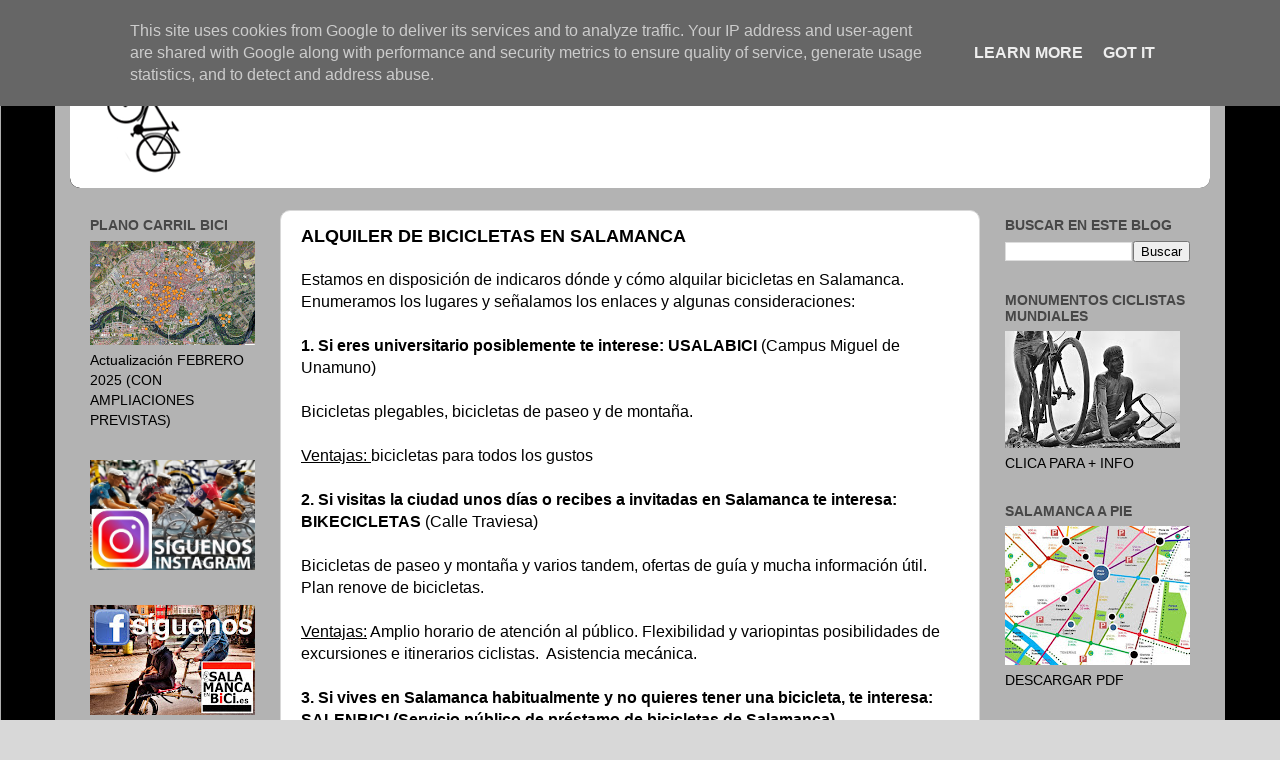

--- FILE ---
content_type: text/html; charset=UTF-8
request_url: https://www.salamancaenbici.es/2013/11/alquiler-de-bicicletas-en-salamanca.html
body_size: 17054
content:
<!DOCTYPE html>
<html class='v2' dir='ltr' lang='es'>
<head>
<link href='https://www.blogger.com/static/v1/widgets/335934321-css_bundle_v2.css' rel='stylesheet' type='text/css'/>
<meta content='width=1100' name='viewport'/>
<meta content='text/html; charset=UTF-8' http-equiv='Content-Type'/>
<meta content='blogger' name='generator'/>
<link href='https://www.salamancaenbici.es/favicon.ico' rel='icon' type='image/x-icon'/>
<link href='http://www.salamancaenbici.es/2013/11/alquiler-de-bicicletas-en-salamanca.html' rel='canonical'/>
<link rel="alternate" type="application/atom+xml" title="SALAMANCA EN BICI - Atom" href="https://www.salamancaenbici.es/feeds/posts/default" />
<link rel="alternate" type="application/rss+xml" title="SALAMANCA EN BICI - RSS" href="https://www.salamancaenbici.es/feeds/posts/default?alt=rss" />
<link rel="service.post" type="application/atom+xml" title="SALAMANCA EN BICI - Atom" href="https://www.blogger.com/feeds/1357429611393290046/posts/default" />

<link rel="alternate" type="application/atom+xml" title="SALAMANCA EN BICI - Atom" href="https://www.salamancaenbici.es/feeds/3982240599534021884/comments/default" />
<!--Can't find substitution for tag [blog.ieCssRetrofitLinks]-->
<meta content='http://www.salamancaenbici.es/2013/11/alquiler-de-bicicletas-en-salamanca.html' property='og:url'/>
<meta content='ALQUILER DE BICICLETAS EN SALAMANCA' property='og:title'/>
<meta content='Estamos en disposición de indicaros dónde y cómo alquilar bicicletas en Salamanca. Enumeramos los lugares y señalamos los enlaces y algunas ...' property='og:description'/>
<title>SALAMANCA EN BICI: ALQUILER DE BICICLETAS EN SALAMANCA</title>
<style id='page-skin-1' type='text/css'><!--
/*-----------------------------------------------
Blogger Template Style
Name:     Picture Window
Designer: Blogger
URL:      www.blogger.com
----------------------------------------------- */
/* Content
----------------------------------------------- */
body {
font: normal normal 16px Arial, Tahoma, Helvetica, FreeSans, sans-serif;
color: #000000;
background: #d8d8d8 url(//4.bp.blogspot.com/-t3DHQxezjvA/XraDzc62-HI/AAAAAAAAGTM/KI0ibekHApAqR8sHuKIglThwoOzt-EmkwCK4BGAYYCw/s0/fondo%2Bnegro.jpg) repeat scroll top left;
}
html body .region-inner {
min-width: 0;
max-width: 100%;
width: auto;
}
.content-outer {
font-size: 90%;
}
a:link {
text-decoration:none;
color: #000000;
}
a:visited {
text-decoration:none;
color: #000000;
}
a:hover {
text-decoration:underline;
color: #9f220d;
}
.content-outer {
background: transparent url(//www.blogblog.com/1kt/transparent/white80.png) repeat scroll top left;
-moz-border-radius: 15px;
-webkit-border-radius: 15px;
-goog-ms-border-radius: 15px;
border-radius: 15px;
-moz-box-shadow: 0 0 3px rgba(0, 0, 0, .15);
-webkit-box-shadow: 0 0 3px rgba(0, 0, 0, .15);
-goog-ms-box-shadow: 0 0 3px rgba(0, 0, 0, .15);
box-shadow: 0 0 3px rgba(0, 0, 0, .15);
margin: 30px auto;
}
.content-inner {
padding: 15px;
}
/* Header
----------------------------------------------- */
.header-outer {
background: #000000 url(//www.blogblog.com/1kt/transparent/header_gradient_shade.png) repeat-x scroll top left;
_background-image: none;
color: #ffffff;
-moz-border-radius: 10px;
-webkit-border-radius: 10px;
-goog-ms-border-radius: 10px;
border-radius: 10px;
}
.Header img, .Header #header-inner {
-moz-border-radius: 10px;
-webkit-border-radius: 10px;
-goog-ms-border-radius: 10px;
border-radius: 10px;
}
.header-inner .Header .titlewrapper,
.header-inner .Header .descriptionwrapper {
padding-left: 30px;
padding-right: 30px;
}
.Header h1 {
font: normal normal 36px Arial, Tahoma, Helvetica, FreeSans, sans-serif;
text-shadow: 1px 1px 3px rgba(0, 0, 0, 0.3);
}
.Header h1 a {
color: #ffffff;
}
.Header .description {
font-size: 130%;
}
/* Tabs
----------------------------------------------- */
.tabs-inner {
margin: .5em 0 0;
padding: 0;
}
.tabs-inner .section {
margin: 0;
}
.tabs-inner .widget ul {
padding: 0;
background: #f1f1f1 url(//www.blogblog.com/1kt/transparent/tabs_gradient_shade.png) repeat scroll bottom;
-moz-border-radius: 10px;
-webkit-border-radius: 10px;
-goog-ms-border-radius: 10px;
border-radius: 10px;
}
.tabs-inner .widget li {
border: none;
}
.tabs-inner .widget li a {
display: inline-block;
padding: .5em 1em;
margin-right: 0;
color: #000000;
font: normal normal 15px Arial, Tahoma, Helvetica, FreeSans, sans-serif;
-moz-border-radius: 0 0 0 0;
-webkit-border-top-left-radius: 0;
-webkit-border-top-right-radius: 0;
-goog-ms-border-radius: 0 0 0 0;
border-radius: 0 0 0 0;
background: transparent none no-repeat scroll top left;
border-right: 1px solid #c6c6c6;
}
.tabs-inner .widget li:first-child a {
padding-left: 1.25em;
-moz-border-radius-topleft: 10px;
-moz-border-radius-bottomleft: 10px;
-webkit-border-top-left-radius: 10px;
-webkit-border-bottom-left-radius: 10px;
-goog-ms-border-top-left-radius: 10px;
-goog-ms-border-bottom-left-radius: 10px;
border-top-left-radius: 10px;
border-bottom-left-radius: 10px;
}
.tabs-inner .widget li.selected a,
.tabs-inner .widget li a:hover {
position: relative;
z-index: 1;
background: #ffffff url(//www.blogblog.com/1kt/transparent/tabs_gradient_shade.png) repeat scroll bottom;
color: #000000;
-moz-box-shadow: 0 0 0 rgba(0, 0, 0, .15);
-webkit-box-shadow: 0 0 0 rgba(0, 0, 0, .15);
-goog-ms-box-shadow: 0 0 0 rgba(0, 0, 0, .15);
box-shadow: 0 0 0 rgba(0, 0, 0, .15);
}
/* Headings
----------------------------------------------- */
h2 {
font: normal bold 100% Arial, Tahoma, Helvetica, FreeSans, sans-serif;
text-transform: uppercase;
color: #474747;
margin: .5em 0;
}
/* Main
----------------------------------------------- */
.main-outer {
background: transparent none repeat scroll top center;
-moz-border-radius: 0 0 0 0;
-webkit-border-top-left-radius: 0;
-webkit-border-top-right-radius: 0;
-webkit-border-bottom-left-radius: 0;
-webkit-border-bottom-right-radius: 0;
-goog-ms-border-radius: 0 0 0 0;
border-radius: 0 0 0 0;
-moz-box-shadow: 0 0 0 rgba(0, 0, 0, .15);
-webkit-box-shadow: 0 0 0 rgba(0, 0, 0, .15);
-goog-ms-box-shadow: 0 0 0 rgba(0, 0, 0, .15);
box-shadow: 0 0 0 rgba(0, 0, 0, .15);
}
.main-inner {
padding: 15px 5px 20px;
}
.main-inner .column-center-inner {
padding: 0 0;
}
.main-inner .column-left-inner {
padding-left: 0;
}
.main-inner .column-right-inner {
padding-right: 0;
}
/* Posts
----------------------------------------------- */
h3.post-title {
margin: 0;
font: normal bold 18px Arial, Tahoma, Helvetica, FreeSans, sans-serif;
}
.comments h4 {
margin: 1em 0 0;
font: normal bold 18px Arial, Tahoma, Helvetica, FreeSans, sans-serif;
}
.date-header span {
color: #000000;
}
.post-outer {
background-color: #ffffff;
border: solid 1px #d8d8d8;
-moz-border-radius: 10px;
-webkit-border-radius: 10px;
border-radius: 10px;
-goog-ms-border-radius: 10px;
padding: 15px 20px;
margin: 0 -20px 20px;
}
.post-body {
line-height: 1.4;
font-size: 110%;
position: relative;
}
.post-header {
margin: 0 0 1.5em;
color: #8e8e8e;
line-height: 1.6;
}
.post-footer {
margin: .5em 0 0;
color: #8e8e8e;
line-height: 1.6;
}
#blog-pager {
font-size: 140%
}
#comments .comment-author {
padding-top: 1.5em;
border-top: dashed 1px #ccc;
border-top: dashed 1px rgba(128, 128, 128, .5);
background-position: 0 1.5em;
}
#comments .comment-author:first-child {
padding-top: 0;
border-top: none;
}
.avatar-image-container {
margin: .2em 0 0;
}
/* Comments
----------------------------------------------- */
.comments .comments-content .icon.blog-author {
background-repeat: no-repeat;
background-image: url([data-uri]);
}
.comments .comments-content .loadmore a {
border-top: 1px solid #9f220d;
border-bottom: 1px solid #9f220d;
}
.comments .continue {
border-top: 2px solid #9f220d;
}
/* Widgets
----------------------------------------------- */
.widget ul, .widget #ArchiveList ul.flat {
padding: 0;
list-style: none;
}
.widget ul li, .widget #ArchiveList ul.flat li {
border-top: dashed 1px #ccc;
border-top: dashed 1px rgba(128, 128, 128, .5);
}
.widget ul li:first-child, .widget #ArchiveList ul.flat li:first-child {
border-top: none;
}
.widget .post-body ul {
list-style: disc;
}
.widget .post-body ul li {
border: none;
}
/* Footer
----------------------------------------------- */
.footer-outer {
color:#e9e9e9;
background: transparent url(//www.blogblog.com/1kt/transparent/black50.png) repeat scroll top left;
-moz-border-radius: 10px 10px 10px 10px;
-webkit-border-top-left-radius: 10px;
-webkit-border-top-right-radius: 10px;
-webkit-border-bottom-left-radius: 10px;
-webkit-border-bottom-right-radius: 10px;
-goog-ms-border-radius: 10px 10px 10px 10px;
border-radius: 10px 10px 10px 10px;
-moz-box-shadow: 0 0 0 rgba(0, 0, 0, .15);
-webkit-box-shadow: 0 0 0 rgba(0, 0, 0, .15);
-goog-ms-box-shadow: 0 0 0 rgba(0, 0, 0, .15);
box-shadow: 0 0 0 rgba(0, 0, 0, .15);
}
.footer-inner {
padding: 10px 5px 20px;
}
.footer-outer a {
color: #fff9d4;
}
.footer-outer a:visited {
color: #c6bf8e;
}
.footer-outer a:hover {
color: #ffffff;
}
.footer-outer .widget h2 {
color: #b4b4b4;
}
/* Mobile
----------------------------------------------- */
html body.mobile {
height: auto;
}
html body.mobile {
min-height: 480px;
background-size: 100% auto;
}
.mobile .body-fauxcolumn-outer {
background: transparent none repeat scroll top left;
}
html .mobile .mobile-date-outer, html .mobile .blog-pager {
border-bottom: none;
background: transparent none repeat scroll top center;
margin-bottom: 10px;
}
.mobile .date-outer {
background: transparent none repeat scroll top center;
}
.mobile .header-outer, .mobile .main-outer,
.mobile .post-outer, .mobile .footer-outer {
-moz-border-radius: 0;
-webkit-border-radius: 0;
-goog-ms-border-radius: 0;
border-radius: 0;
}
.mobile .content-outer,
.mobile .main-outer,
.mobile .post-outer {
background: inherit;
border: none;
}
.mobile .content-outer {
font-size: 100%;
}
.mobile-link-button {
background-color: #000000;
}
.mobile-link-button a:link, .mobile-link-button a:visited {
color: #ffffff;
}
.mobile-index-contents {
color: #000000;
}
.mobile .tabs-inner .PageList .widget-content {
background: #ffffff url(//www.blogblog.com/1kt/transparent/tabs_gradient_shade.png) repeat scroll bottom;
color: #000000;
}
.mobile .tabs-inner .PageList .widget-content .pagelist-arrow {
border-left: 1px solid #c6c6c6;
}

--></style>
<style id='template-skin-1' type='text/css'><!--
body {
min-width: 1170px;
}
.content-outer, .content-fauxcolumn-outer, .region-inner {
min-width: 1170px;
max-width: 1170px;
_width: 1170px;
}
.main-inner .columns {
padding-left: 210px;
padding-right: 230px;
}
.main-inner .fauxcolumn-center-outer {
left: 210px;
right: 230px;
/* IE6 does not respect left and right together */
_width: expression(this.parentNode.offsetWidth -
parseInt("210px") -
parseInt("230px") + 'px');
}
.main-inner .fauxcolumn-left-outer {
width: 210px;
}
.main-inner .fauxcolumn-right-outer {
width: 230px;
}
.main-inner .column-left-outer {
width: 210px;
right: 100%;
margin-left: -210px;
}
.main-inner .column-right-outer {
width: 230px;
margin-right: -230px;
}
#layout {
min-width: 0;
}
#layout .content-outer {
min-width: 0;
width: 800px;
}
#layout .region-inner {
min-width: 0;
width: auto;
}
body#layout div.add_widget {
padding: 8px;
}
body#layout div.add_widget a {
margin-left: 32px;
}
--></style>
<style>
    body {background-image:url(\/\/4.bp.blogspot.com\/-t3DHQxezjvA\/XraDzc62-HI\/AAAAAAAAGTM\/KI0ibekHApAqR8sHuKIglThwoOzt-EmkwCK4BGAYYCw\/s0\/fondo%2Bnegro.jpg);}
    
@media (max-width: 200px) { body {background-image:url(\/\/4.bp.blogspot.com\/-t3DHQxezjvA\/XraDzc62-HI\/AAAAAAAAGTM\/KI0ibekHApAqR8sHuKIglThwoOzt-EmkwCK4BGAYYCw\/w200\/fondo%2Bnegro.jpg);}}
@media (max-width: 400px) and (min-width: 201px) { body {background-image:url(\/\/4.bp.blogspot.com\/-t3DHQxezjvA\/XraDzc62-HI\/AAAAAAAAGTM\/KI0ibekHApAqR8sHuKIglThwoOzt-EmkwCK4BGAYYCw\/w400\/fondo%2Bnegro.jpg);}}
@media (max-width: 800px) and (min-width: 401px) { body {background-image:url(\/\/4.bp.blogspot.com\/-t3DHQxezjvA\/XraDzc62-HI\/AAAAAAAAGTM\/KI0ibekHApAqR8sHuKIglThwoOzt-EmkwCK4BGAYYCw\/w800\/fondo%2Bnegro.jpg);}}
@media (max-width: 1200px) and (min-width: 801px) { body {background-image:url(\/\/4.bp.blogspot.com\/-t3DHQxezjvA\/XraDzc62-HI\/AAAAAAAAGTM\/KI0ibekHApAqR8sHuKIglThwoOzt-EmkwCK4BGAYYCw\/w1200\/fondo%2Bnegro.jpg);}}
/* Last tag covers anything over one higher than the previous max-size cap. */
@media (min-width: 1201px) { body {background-image:url(\/\/4.bp.blogspot.com\/-t3DHQxezjvA\/XraDzc62-HI\/AAAAAAAAGTM\/KI0ibekHApAqR8sHuKIglThwoOzt-EmkwCK4BGAYYCw\/w1600\/fondo%2Bnegro.jpg);}}
  </style>
<link href='https://www.blogger.com/dyn-css/authorization.css?targetBlogID=1357429611393290046&amp;zx=550f89eb-200d-474c-b7d5-c212da05b07e' media='none' onload='if(media!=&#39;all&#39;)media=&#39;all&#39;' rel='stylesheet'/><noscript><link href='https://www.blogger.com/dyn-css/authorization.css?targetBlogID=1357429611393290046&amp;zx=550f89eb-200d-474c-b7d5-c212da05b07e' rel='stylesheet'/></noscript>
<meta name='google-adsense-platform-account' content='ca-host-pub-1556223355139109'/>
<meta name='google-adsense-platform-domain' content='blogspot.com'/>

<!-- data-ad-client=ca-pub-1429090505923539 -->

<script type="text/javascript" language="javascript">
  // Supply ads personalization default for EEA readers
  // See https://www.blogger.com/go/adspersonalization
  adsbygoogle = window.adsbygoogle || [];
  if (typeof adsbygoogle.requestNonPersonalizedAds === 'undefined') {
    adsbygoogle.requestNonPersonalizedAds = 1;
  }
</script>


</head>
<body class='loading variant-shade'>
<div class='navbar section' id='navbar' name='Barra de navegación'><div class='widget Navbar' data-version='1' id='Navbar1'><script type="text/javascript">
    function setAttributeOnload(object, attribute, val) {
      if(window.addEventListener) {
        window.addEventListener('load',
          function(){ object[attribute] = val; }, false);
      } else {
        window.attachEvent('onload', function(){ object[attribute] = val; });
      }
    }
  </script>
<div id="navbar-iframe-container"></div>
<script type="text/javascript" src="https://apis.google.com/js/platform.js"></script>
<script type="text/javascript">
      gapi.load("gapi.iframes:gapi.iframes.style.bubble", function() {
        if (gapi.iframes && gapi.iframes.getContext) {
          gapi.iframes.getContext().openChild({
              url: 'https://www.blogger.com/navbar/1357429611393290046?po\x3d3982240599534021884\x26origin\x3dhttps://www.salamancaenbici.es',
              where: document.getElementById("navbar-iframe-container"),
              id: "navbar-iframe"
          });
        }
      });
    </script><script type="text/javascript">
(function() {
var script = document.createElement('script');
script.type = 'text/javascript';
script.src = '//pagead2.googlesyndication.com/pagead/js/google_top_exp.js';
var head = document.getElementsByTagName('head')[0];
if (head) {
head.appendChild(script);
}})();
</script>
</div></div>
<div class='body-fauxcolumns'>
<div class='fauxcolumn-outer body-fauxcolumn-outer'>
<div class='cap-top'>
<div class='cap-left'></div>
<div class='cap-right'></div>
</div>
<div class='fauxborder-left'>
<div class='fauxborder-right'></div>
<div class='fauxcolumn-inner'>
</div>
</div>
<div class='cap-bottom'>
<div class='cap-left'></div>
<div class='cap-right'></div>
</div>
</div>
</div>
<div class='content'>
<div class='content-fauxcolumns'>
<div class='fauxcolumn-outer content-fauxcolumn-outer'>
<div class='cap-top'>
<div class='cap-left'></div>
<div class='cap-right'></div>
</div>
<div class='fauxborder-left'>
<div class='fauxborder-right'></div>
<div class='fauxcolumn-inner'>
</div>
</div>
<div class='cap-bottom'>
<div class='cap-left'></div>
<div class='cap-right'></div>
</div>
</div>
</div>
<div class='content-outer'>
<div class='content-cap-top cap-top'>
<div class='cap-left'></div>
<div class='cap-right'></div>
</div>
<div class='fauxborder-left content-fauxborder-left'>
<div class='fauxborder-right content-fauxborder-right'></div>
<div class='content-inner'>
<header>
<div class='header-outer'>
<div class='header-cap-top cap-top'>
<div class='cap-left'></div>
<div class='cap-right'></div>
</div>
<div class='fauxborder-left header-fauxborder-left'>
<div class='fauxborder-right header-fauxborder-right'></div>
<div class='region-inner header-inner'>
<div class='header section' id='header' name='Cabecera'><div class='widget Header' data-version='1' id='Header1'>
<div id='header-inner'>
<a href='https://www.salamancaenbici.es/' style='display: block'>
<img alt='SALAMANCA EN BICI' height='113px; ' id='Header1_headerimg' src='https://blogger.googleusercontent.com/img/b/R29vZ2xl/AVvXsEgZq9hCY1g5_H2ctzY6WcPfOvVqgGKxThO7Sz_TeYjq7lwhyG1_9ODX4maidcsAizmIto540M6YJLuVP5f_rJ0Q9E-Zdqk3FL7xs1Cd21GYXgTDQYAq2wmZ0WhY4NzsccdwXAypq6eTKxE/s1600/header+2015_1160.gif' style='display: block' width='1160px; '/>
</a>
</div>
</div></div>
</div>
</div>
<div class='header-cap-bottom cap-bottom'>
<div class='cap-left'></div>
<div class='cap-right'></div>
</div>
</div>
</header>
<div class='tabs-outer'>
<div class='tabs-cap-top cap-top'>
<div class='cap-left'></div>
<div class='cap-right'></div>
</div>
<div class='fauxborder-left tabs-fauxborder-left'>
<div class='fauxborder-right tabs-fauxborder-right'></div>
<div class='region-inner tabs-inner'>
<div class='tabs no-items section' id='crosscol' name='Multicolumnas'></div>
<div class='tabs no-items section' id='crosscol-overflow' name='Cross-Column 2'></div>
</div>
</div>
<div class='tabs-cap-bottom cap-bottom'>
<div class='cap-left'></div>
<div class='cap-right'></div>
</div>
</div>
<div class='main-outer'>
<div class='main-cap-top cap-top'>
<div class='cap-left'></div>
<div class='cap-right'></div>
</div>
<div class='fauxborder-left main-fauxborder-left'>
<div class='fauxborder-right main-fauxborder-right'></div>
<div class='region-inner main-inner'>
<div class='columns fauxcolumns'>
<div class='fauxcolumn-outer fauxcolumn-center-outer'>
<div class='cap-top'>
<div class='cap-left'></div>
<div class='cap-right'></div>
</div>
<div class='fauxborder-left'>
<div class='fauxborder-right'></div>
<div class='fauxcolumn-inner'>
</div>
</div>
<div class='cap-bottom'>
<div class='cap-left'></div>
<div class='cap-right'></div>
</div>
</div>
<div class='fauxcolumn-outer fauxcolumn-left-outer'>
<div class='cap-top'>
<div class='cap-left'></div>
<div class='cap-right'></div>
</div>
<div class='fauxborder-left'>
<div class='fauxborder-right'></div>
<div class='fauxcolumn-inner'>
</div>
</div>
<div class='cap-bottom'>
<div class='cap-left'></div>
<div class='cap-right'></div>
</div>
</div>
<div class='fauxcolumn-outer fauxcolumn-right-outer'>
<div class='cap-top'>
<div class='cap-left'></div>
<div class='cap-right'></div>
</div>
<div class='fauxborder-left'>
<div class='fauxborder-right'></div>
<div class='fauxcolumn-inner'>
</div>
</div>
<div class='cap-bottom'>
<div class='cap-left'></div>
<div class='cap-right'></div>
</div>
</div>
<!-- corrects IE6 width calculation -->
<div class='columns-inner'>
<div class='column-center-outer'>
<div class='column-center-inner'>
<div class='main section' id='main' name='Principal'><div class='widget Blog' data-version='1' id='Blog1'>
<div class='blog-posts hfeed'>

          <div class="date-outer">
        

          <div class="date-posts">
        
<div class='post-outer'>
<div class='post hentry uncustomized-post-template' itemprop='blogPost' itemscope='itemscope' itemtype='http://schema.org/BlogPosting'>
<meta content='1357429611393290046' itemprop='blogId'/>
<meta content='3982240599534021884' itemprop='postId'/>
<a name='3982240599534021884'></a>
<h3 class='post-title entry-title' itemprop='name'>
ALQUILER DE BICICLETAS EN SALAMANCA
</h3>
<div class='post-header'>
<div class='post-header-line-1'></div>
</div>
<div class='post-body entry-content' id='post-body-3982240599534021884' itemprop='description articleBody'>
<span style="font-family: Arial, Helvetica, sans-serif;">Estamos en disposición de indicaros dónde y cómo alquilar bicicletas en Salamanca. Enumeramos los lugares y señalamos los enlaces y algunas consideraciones:</span><br />
<span style="font-family: Arial, Helvetica, sans-serif;"><br /></span>
<span style="font-family: Arial, Helvetica, sans-serif;"><b>1. Si eres universitario posiblemente te interese: <a href="http://calidadambiental.usal.es/web/usalabici" target="_blank">USALABICI</a> </b>(Campus Miguel de Unamuno)</span><br />
<span style="font-family: Arial, Helvetica, sans-serif;"><b><br /></b></span>
<span style="font-family: Arial, Helvetica, sans-serif;">Bicicletas plegables, bicicletas de paseo y de montaña.</span><br />
<span style="font-family: Arial, Helvetica, sans-serif;"><br /></span>
<span style="font-family: Arial, Helvetica, sans-serif;"><u>Ventajas: </u>bicicletas para todos los gustos</span><br />
<span style="font-family: Arial, Helvetica, sans-serif;"><br /></span>
<b style="font-family: Arial, Helvetica, sans-serif;">2. Si visitas la ciudad unos días o recibes a invitadas en Salamanca te interesa: </b><span style="font-family: Arial, Helvetica, sans-serif;"><a href="http://alquilerbicisalamanca.com/" target="_blank"><b>BIKECICLETAS </b></a>(Calle Traviesa)</span><br />
<span style="font-family: Arial, Helvetica, sans-serif;"><br /></span>
<span style="font-family: Arial, Helvetica, sans-serif;">Bicicletas de paseo y montaña y varios tandem, ofertas de guía y mucha información útil. Plan renove de bicicletas.</span><br />
<span style="font-family: Arial, Helvetica, sans-serif;"><br /></span>
<span style="font-family: Arial, Helvetica, sans-serif;"><u>Ventajas:</u>&nbsp;Amplio horario de atención al público. Flexibilidad y variopintas posibilidades de excursiones e itinerarios ciclistas. &nbsp;Asistencia mecánica.</span><br />
<span style="font-family: Arial, Helvetica, sans-serif;"><br /></span>
<span style="font-family: Arial, Helvetica, sans-serif;"><b>3. Si vives en Salamanca habitualmente y no quieres tener una bicicleta, te interesa: <a href="http://www.salamancasalenbici.com/" target="_blank">SALENBICI</a> (Servicio público de préstamo de bicicletas de Salamanca)</b></span><br />
<span style="font-family: Arial, Helvetica, sans-serif;"><br /></span>
<span style="font-family: Arial, Helvetica, sans-serif;"><u>Ventajas:</u> la bici se estaciona automáticamente en las bases repartidas por la ciudad. Te despreocupas. Una hora máxima por préstamo.</span><br />
<span style="font-family: Arial, Helvetica, sans-serif;"><br /></span>
<span style="font-family: Arial, Helvetica, sans-serif;"><b>4. Si quieres hacer una ruta en bicicleta durante unos días y descubrir la provincia: <a href="http://www.amigosdelabici.es/bicirent.php" target="_blank">AMIGOS DE LA BICI</a></b></span><br />
<span style="font-family: Arial, Helvetica, sans-serif;"><br /></span>
<span style="font-family: Arial, Helvetica, sans-serif;"><u>Ventajas:</u> buena asesoría para rutas cicloturistas y bicicletas de paseo, híbridas y de montaña.</span><br />
<span style="font-family: Arial, Helvetica, sans-serif;"><br /></span>
<span style="font-family: Arial, Helvetica, sans-serif;">Todos los servicios de préstamo que os hemos indicado son recomendables, ahora bien, la elección la debes hacer tú.</span><br />
<span style="font-family: Arial, Helvetica, sans-serif;"><br /></span>
<span style="font-family: Arial, Helvetica, sans-serif;"><br /></span>
<div style='clear: both;'></div>
</div>
<div class='post-footer'>
<div class='post-footer-line post-footer-line-1'>
<span class='post-author vcard'>
</span>
<span class='post-timestamp'>
</span>
<span class='reaction-buttons'>
</span>
<span class='star-ratings'>
</span>
<span class='post-comment-link'>
</span>
<span class='post-backlinks post-comment-link'>
</span>
<span class='post-icons'>
</span>
<div class='post-share-buttons goog-inline-block'>
<a class='goog-inline-block share-button sb-email' href='https://www.blogger.com/share-post.g?blogID=1357429611393290046&postID=3982240599534021884&target=email' target='_blank' title='Enviar por correo electrónico'><span class='share-button-link-text'>Enviar por correo electrónico</span></a><a class='goog-inline-block share-button sb-blog' href='https://www.blogger.com/share-post.g?blogID=1357429611393290046&postID=3982240599534021884&target=blog' onclick='window.open(this.href, "_blank", "height=270,width=475"); return false;' target='_blank' title='Escribe un blog'><span class='share-button-link-text'>Escribe un blog</span></a><a class='goog-inline-block share-button sb-twitter' href='https://www.blogger.com/share-post.g?blogID=1357429611393290046&postID=3982240599534021884&target=twitter' target='_blank' title='Compartir en X'><span class='share-button-link-text'>Compartir en X</span></a><a class='goog-inline-block share-button sb-facebook' href='https://www.blogger.com/share-post.g?blogID=1357429611393290046&postID=3982240599534021884&target=facebook' onclick='window.open(this.href, "_blank", "height=430,width=640"); return false;' target='_blank' title='Compartir con Facebook'><span class='share-button-link-text'>Compartir con Facebook</span></a><a class='goog-inline-block share-button sb-pinterest' href='https://www.blogger.com/share-post.g?blogID=1357429611393290046&postID=3982240599534021884&target=pinterest' target='_blank' title='Compartir en Pinterest'><span class='share-button-link-text'>Compartir en Pinterest</span></a>
</div>
</div>
<div class='post-footer-line post-footer-line-2'>
</div>
<div class='post-footer-line post-footer-line-3'>
<span class='post-location'>
</span>
</div>
</div>
</div>
<div class='comments' id='comments'>
<a name='comments'></a>
<h4>No hay comentarios:</h4>
<div id='Blog1_comments-block-wrapper'>
<dl class='avatar-comment-indent' id='comments-block'>
</dl>
</div>
<p class='comment-footer'>
<div class='comment-form'>
<a name='comment-form'></a>
<h4 id='comment-post-message'>Publicar un comentario</h4>
<p>Salamancaenbici es un espacio abierto en torno a las dos ruedas y a la ciudad.  Una ciudad con más bicis es más ciudad.</p>
<a href='https://www.blogger.com/comment/frame/1357429611393290046?po=3982240599534021884&hl=es&saa=85391&origin=https://www.salamancaenbici.es' id='comment-editor-src'></a>
<iframe allowtransparency='true' class='blogger-iframe-colorize blogger-comment-from-post' frameborder='0' height='410px' id='comment-editor' name='comment-editor' src='' width='100%'></iframe>
<script src='https://www.blogger.com/static/v1/jsbin/2830521187-comment_from_post_iframe.js' type='text/javascript'></script>
<script type='text/javascript'>
      BLOG_CMT_createIframe('https://www.blogger.com/rpc_relay.html');
    </script>
</div>
</p>
</div>
</div>

        </div></div>
      
</div>
<div class='blog-pager' id='blog-pager'>
<span id='blog-pager-newer-link'>
<a class='blog-pager-newer-link' href='https://www.salamancaenbici.es/2013/11/la-gestion-del-aparcamiento-y-sus.html' id='Blog1_blog-pager-newer-link' title='Entrada más reciente'>Entrada más reciente</a>
</span>
<span id='blog-pager-older-link'>
<a class='blog-pager-older-link' href='https://www.salamancaenbici.es/2012/01/bicicletas-de-segunda-mano-en-salamanca.html' id='Blog1_blog-pager-older-link' title='Entrada antigua'>Entrada antigua</a>
</span>
<a class='home-link' href='https://www.salamancaenbici.es/'>Inicio</a>
</div>
<div class='clear'></div>
<div class='post-feeds'>
<div class='feed-links'>
Suscribirse a:
<a class='feed-link' href='https://www.salamancaenbici.es/feeds/3982240599534021884/comments/default' target='_blank' type='application/atom+xml'>Enviar comentarios (Atom)</a>
</div>
</div>
</div></div>
</div>
</div>
<div class='column-left-outer'>
<div class='column-left-inner'>
<aside>
<div class='sidebar section' id='sidebar-left-1'><div class='widget Image' data-version='1' id='Image4'>
<h2>PLANO CARRIL BICI</h2>
<div class='widget-content'>
<a href='https://mapsengine.google.com/map/edit?mid=zfWGFSkv2pRk.kprF7MtErv-s'>
<img alt='PLANO CARRIL BICI' height='104' id='Image4_img' src='https://blogger.googleusercontent.com/img/b/R29vZ2xl/AVvXsEhjMMPtrhc_0DdpN_oF-x5W8GqbQF1IDfnWCru67uVwSCy8HNBztPY1t7Lyfp6VxdAxdgeOxS3TkMqyaS753MxGxgDZu_UVuVjTwADbBMVKKcMVrdy_OkEqZhnlBf-8JtoLzd9NTWVKwfk/s165/Sin-t%25C3%25ADtulo-2.gif' width='165'/>
</a>
<br/>
<span class='caption'>Actualización FEBRERO 2025 (CON AMPLIACIONES PREVISTAS)</span>
</div>
<div class='clear'></div>
</div><div class='widget Image' data-version='1' id='Image9'>
<div class='widget-content'>
<a href='https://www.instagram.com/salamancaenbici/?hl=es'>
<img alt='' height='110' id='Image9_img' src='https://blogger.googleusercontent.com/img/b/R29vZ2xl/AVvXsEgFnJyeRzrvtYOA1z0TyfvW9jIR_p3wjQgWEXs3WKramUqHLL-7bUX8ZpBJMx99jL6sQtmB8XZoh_CADa3Bl7cZQo8Bko7YC6-iKUOvo7LgVI0ksaSoCC3gxkYpLQl23spxs66TOKeSkiA/s1600/banner+INSTAGAM.jpg' width='165'/>
</a>
<br/>
</div>
<div class='clear'></div>
</div><div class='widget Image' data-version='1' id='Image3'>
<div class='widget-content'>
<a href='https://www.facebook.com/pages/Salamancaenbici/1580114112219687'>
<img alt='' height='110' id='Image3_img' src='https://blogger.googleusercontent.com/img/b/R29vZ2xl/AVvXsEhDGhYCWNhjUia_K2I9HbstptMDI7wWyBk7VSVT8ijbIOkQzPtnUKtPi3-mY6cBo4vtyeatEDGTGvbO-0tnhvt51sOWi_FJGhno_p0_g2TNTilBu-GXrsehcK28hEgm8ifjcfYyV5lDX90/s165/banner+facebook.jpg' width='165'/>
</a>
<br/>
</div>
<div class='clear'></div>
</div><div class='widget Image' data-version='1' id='Image2'>
<h2>SÍGUENOS EN TWITTER</h2>
<div class='widget-content'>
<a href='https://twitter.com/salamancaenbici'>
<img alt='SÍGUENOS EN TWITTER' height='406' id='Image2_img' src='https://blogger.googleusercontent.com/img/b/R29vZ2xl/AVvXsEiHxcv7Tqg0_TjN3ivffYLpi_7YMTEfu1pbjfYpkbBHXwp2TQ7Af2jUunAM9VyRnfXldp2pkyYB3JiC9fcF8KOCg-PbUqdCkWHNJqZE4OHQHkNIgViNhh1VezfZeG9urVcNmVoAxIRqjFo/s1600/banner+twitter.jpg' width='165'/>
</a>
<br/>
</div>
<div class='clear'></div>
</div><div class='widget Image' data-version='1' id='Image5'>
<h2>salamancaenbici</h2>
<div class='widget-content'>
<img alt='salamancaenbici' height='165' id='Image5_img' src='https://blogger.googleusercontent.com/img/b/R29vZ2xl/AVvXsEjN9aAyf8gayadxOGjEEzvoxWzdlSDPI25UGArCdmz4DnP8ZJDTzL_exiXZpdtbfdF4ppBwLR3UfNQq1VMqz9iiirL998kIxIOGCgIyRJbL_s6TJx4HcQgehB7R-FjqlEnYpMp2ItB-7xc/s165/PERFIL_2.jpg' width='165'/>
<br/>
</div>
<div class='clear'></div>
</div><div class='widget Image' data-version='1' id='Image15'>
<h2>El conflicto lo generan los coches y no los peatones o los ciclistas</h2>
<div class='widget-content'>
<img alt='El conflicto lo generan los coches y no los peatones o los ciclistas' height='170' id='Image15_img' src='https://blogger.googleusercontent.com/img/b/R29vZ2xl/AVvXsEjIULToSpiodfBG2LneGjrHL0lVf3adByJXQwMhCimsHV5dbpOM-YA9P-i9ffUe8s-XU2qcKCCcDhrlOv56rxj1hmkkpG02oJaCSYzBf7GatVPEq2dPGJkaCzbtyEmiO4RQeXMlvuAI5Uap/s180/compartir+es+difrutar+peaton.jpg' width='150'/>
<br/>
</div>
<div class='clear'></div>
</div><div class='widget BlogList' data-version='1' id='BlogList1'>
<h2 class='title'>PÁGINAS DE INTERÉS</h2>
<div class='widget-content'>
<div class='blog-list-container' id='BlogList1_container'>
<ul id='BlogList1_blogs'>
<li style='display: block;'>
<div class='blog-icon'>
<img data-lateloadsrc='https://lh3.googleusercontent.com/blogger_img_proxy/AEn0k_vOUC093fBZae-7NyQupZvWBBGUijmfY47lfaMwcm5uw0gXt-V5F4SfJ5INudB2A59pMX_rc00MA9q5ixv6FFPojjfrow1-qTxoESJ4=s16-w16-h16' height='16' width='16'/>
</div>
<div class='blog-content'>
<div class='blog-title'>
<a href='http://www.enbicipormadrid.es/' target='_blank'>
en bici por madrid</a>
</div>
<div class='item-content'>
<div class='item-thumbnail'>
<a href='http://www.enbicipormadrid.es/' target='_blank'>
<img alt='' border='0' height='72' src='https://blogger.googleusercontent.com/img/b/R29vZ2xl/AVvXsEjGAhTqfhh9xbrn4V_oUkuXrzWRylNrj0LxE5qKmPBrJLPIwIKe8JC0HFj8J6e3vas-VGqBTo0sHXd0mtKNLsWdOnizBNsPWe-XQb0zcGdXnD_D71U3t2JIrYJO_JtKzICZE0A9ON9j7gK2HK1Dgb1j4-ZVOYt93GR_XwY7BBeHpAtCRyROs6uyNcVaWnTP/s72-c/MVIMG_20191012_134526_356.jpg' width='72'/>
</a>
</div>
<span class='item-title'>
<a href='http://www.enbicipormadrid.es/2026/01/ruta-por-apedrete-moralzarzal-y.html' target='_blank'>
Ruta por Apedrete Moralzarzal y Becerril. La pre-sierra de Guadarrama. 
Sábado 17 de Enero de 2026
</a>
</span>
<div class='item-time'>
Hace 5 días
</div>
</div>
</div>
<div style='clear: both;'></div>
</li>
<li style='display: block;'>
<div class='blog-icon'>
<img data-lateloadsrc='https://lh3.googleusercontent.com/blogger_img_proxy/AEn0k_tK0Duao-itY6YFgOZUNx1T3Pr7iAGoFhTvmIrbXW1DPYcVCBNy5KQme46rcvskj02bvwFBQqe67_XGVxqh6uPIjpOCbD_a=s16-w16-h16' height='16' width='16'/>
</div>
<div class='blog-content'>
<div class='blog-title'>
<a href='https://www.eldiario.es/autores/pedro_bravo/' target='_blank'>
Pedro Bravo</a>
</div>
<div class='item-content'>
<div class='item-thumbnail'>
<a href='https://www.eldiario.es/autores/pedro_bravo/' target='_blank'>
<img alt='' border='0' height='42' src='https://static.eldiario.es/clip/131d7813-5c5f-4dc7-bf2d-9b59f4551eba_16-9-discover-aspect-ratio_default_0.jpg' width='75'/>
</a>
</div>
<span class='item-title'>
<a href='https://www.eldiario.es/madrid/somos/blogs/stories-matritenses/malo-gobiernos-no-gobiernan-campanas-publicidad_132_12838326.html' target='_blank'>
Lo malo de los gobiernos es que no gobiernan (sólo hacen campañas de 
publicidad)
</a>
</span>
<div class='item-time'>
Hace 5 semanas
</div>
</div>
</div>
<div style='clear: both;'></div>
</li>
<li style='display: block;'>
<div class='blog-icon'>
<img data-lateloadsrc='https://lh3.googleusercontent.com/blogger_img_proxy/AEn0k_v8Jq90Rb2j7vDEecwyjpvLa_8Gjd3FnSpKLQabu2gCyhdPGM8aFnRA823wwuISBxQxCH2gqlgZChCIyhltKPf3Cv-P2B_MOIJkkiHEaMvJBd4WIqpw=s16-w16-h16' height='16' width='16'/>
</div>
<div class='blog-content'>
<div class='blog-title'>
<a href='https://www.mueveteenbicipormadrid.com/' target='_blank'>
Muévete en bici por Madrid</a>
</div>
<div class='item-content'>
<div class='item-thumbnail'>
<a href='https://www.mueveteenbicipormadrid.com/' target='_blank'>
<img alt='' border='0' height='72' src='https://img.youtube.com/vi/X2YB5FLyCIc/default.jpg' width='72'/>
</a>
</div>
<span class='item-title'>
<a href='https://www.mueveteenbicipormadrid.com/2025/09/participamos-en-ciclocampus.html' target='_blank'>
Participamos en 'Ciclocampus'
</a>
</span>
<div class='item-time'>
Hace 4 meses
</div>
</div>
</div>
<div style='clear: both;'></div>
</li>
<li style='display: block;'>
<div class='blog-icon'>
<img data-lateloadsrc='https://lh3.googleusercontent.com/blogger_img_proxy/AEn0k_vuyt65X9vKZOH3xHmpGpqM9o0Thm-XbbDYHzy1Rafu5s7PYz_XUvpFq6pyT4_exiz2aMp6gP5-OzU3j7RiMkMBc9VzYXAPxucDPqNfpCE=s16-w16-h16' height='16' width='16'/>
</div>
<div class='blog-content'>
<div class='blog-title'>
<a href='http://blogsalamank.blogspot.com/' target='_blank'>
blogsalamank</a>
</div>
<div class='item-content'>
<div class='item-thumbnail'>
<a href='http://blogsalamank.blogspot.com/' target='_blank'>
<img alt='' border='0' height='72' src='https://blogger.googleusercontent.com/img/b/R29vZ2xl/AVvXsEhM03ul5a3V2hMIXJs51KmwCitWJJlqMvF79vbXgiKtfvIOzU5OY5kpi4oNYUpnlOnwc1Km1xfcGa1XIEnuuUkH-eRZ4P_yLESA14jKVkyqPjCvmIvzWmORHyAnRzz8ULU8e39Jl1deHir1/s72-c/at_174.jpg' width='72'/>
</a>
</div>
<span class='item-title'>
<a href='http://blogsalamank.blogspot.com/2016/09/aceras-iii.html' target='_blank'>
Aceras
</a>
</span>
<div class='item-time'>
Hace 9 años
</div>
</div>
</div>
<div style='clear: both;'></div>
</li>
</ul>
<div class='clear'></div>
</div>
</div>
</div><div class='widget ContactForm' data-version='1' id='ContactForm1'>
<h2 class='title'>Formulario de contacto</h2>
<div class='contact-form-widget'>
<div class='form'>
<form name='contact-form'>
<p></p>
Nombre
<br/>
<input class='contact-form-name' id='ContactForm1_contact-form-name' name='name' size='30' type='text' value=''/>
<p></p>
Correo electrónico
<span style='font-weight: bolder;'>*</span>
<br/>
<input class='contact-form-email' id='ContactForm1_contact-form-email' name='email' size='30' type='text' value=''/>
<p></p>
Mensaje
<span style='font-weight: bolder;'>*</span>
<br/>
<textarea class='contact-form-email-message' cols='25' id='ContactForm1_contact-form-email-message' name='email-message' rows='5'></textarea>
<p></p>
<input class='contact-form-button contact-form-button-submit' id='ContactForm1_contact-form-submit' type='button' value='Enviar'/>
<p></p>
<div style='text-align: center; max-width: 222px; width: 100%'>
<p class='contact-form-error-message' id='ContactForm1_contact-form-error-message'></p>
<p class='contact-form-success-message' id='ContactForm1_contact-form-success-message'></p>
</div>
</form>
</div>
</div>
<div class='clear'></div>
</div></div>
</aside>
</div>
</div>
<div class='column-right-outer'>
<div class='column-right-inner'>
<aside>
<div class='sidebar section' id='sidebar-right-1'><div class='widget BlogSearch' data-version='1' id='BlogSearch1'>
<h2 class='title'>Buscar en este blog</h2>
<div class='widget-content'>
<div id='BlogSearch1_form'>
<form action='https://www.salamancaenbici.es/search' class='gsc-search-box' target='_top'>
<table cellpadding='0' cellspacing='0' class='gsc-search-box'>
<tbody>
<tr>
<td class='gsc-input'>
<input autocomplete='off' class='gsc-input' name='q' size='10' title='search' type='text' value=''/>
</td>
<td class='gsc-search-button'>
<input class='gsc-search-button' title='search' type='submit' value='Buscar'/>
</td>
</tr>
</tbody>
</table>
</form>
</div>
</div>
<div class='clear'></div>
</div><div class='widget Image' data-version='1' id='Image8'>
<h2>MONUMENTOS CICLISTAS MUNDIALES</h2>
<div class='widget-content'>
<a href='https://www.google.com/maps/d/edit?mid=1M211KOsouxFjlNbfvfi04kOr1T4&ll=42.53883279987295%2C0.4867457975196885&z=6'>
<img alt='MONUMENTOS CICLISTAS MUNDIALES' height='117' id='Image8_img' src='https://blogger.googleusercontent.com/img/b/R29vZ2xl/AVvXsEhLJH0Wt8VC0UjMRBBtyuoT5fA3Kz390fJp18f1qeu54JlR-h3V7Wg502hiAMcQBnUz8vLIQtPIKHPhBP2-cDUs9GCd9wrNorVzJxJJwivSVoMTTNCPFFnOjR4f1LzHFbSzIOh1VrrxFqI/s175/DSC_6960.JPG' width='175'/>
</a>
<br/>
<span class='caption'>CLICA PARA + INFO</span>
</div>
<div class='clear'></div>
</div><div class='widget Image' data-version='1' id='Image6'>
<h2>SALAMANCA A PIE</h2>
<div class='widget-content'>
<a href='https://drive.google.com/file/d/0BxYJJB1gjPj4WllZMjlySlBqM3c/view?usp=share_link&resourcekey=0--_cyrx2BmW5qh4lgfamiCQ'>
<img alt='SALAMANCA A PIE' height='139' id='Image6_img' src='https://blogger.googleusercontent.com/img/b/R29vZ2xl/AVvXsEg6IgEKaiG1QETw_FG9ALRT13f4XceT9FS50op_Scbh6jHDMIste1JmlUM7fBNhNvF_llR8hWBlQ_wFQStnb3K_aUMfFfGwhBdbQMDBxRPcuRu-coau0Wz2_5mkGNPjY2LxnxYrJLoAYb4/s185-r/BANNER+METROMINUTO.jpg' width='185'/>
</a>
<br/>
<span class='caption'>DESCARGAR PDF</span>
</div>
<div class='clear'></div>
</div><div class='widget Image' data-version='1' id='Image7'>
<h2>SALAMANCA A PIE</h2>
<div class='widget-content'>
<a href='https://drive.google.com/file/d/0BxYJJB1gjPj4c0ZabUdpb0dXQ2s/view?usp=sharing'>
<img alt='SALAMANCA A PIE' height='130' id='Image7_img' src='https://blogger.googleusercontent.com/img/b/R29vZ2xl/AVvXsEim7RrwHnppUEKBxaEY29tAUQI_FiaZjCqennhHsD7I5riJ8CKZ2vqsfFKG1h7Wvt4yUAWGzdHY33Rd5DH4feyJbPb6tNZhDtONk8U8lkCL58yiOfqOEQnJSLlcb4NJ4ri4XplmoYbAXYg/s1600-r/porci%25C3%25B3n+del+plano.jpg' width='175'/>
</a>
<br/>
<span class='caption'>DECARGAR JPG</span>
</div>
<div class='clear'></div>
</div><div class='widget Image' data-version='1' id='Image1'>
<h2>BICILOOK SALAMANCA</h2>
<div class='widget-content'>
<a href='https://www.google.com/maps/d/edit?mid=zfWGFSkv2pRk.kHt8w2ZEs_hM'>
<img alt='BICILOOK SALAMANCA' height='248' id='Image1_img' src='https://blogger.googleusercontent.com/img/b/R29vZ2xl/AVvXsEgX8U6EACy1qR83AZfQnm3lls9vBanshPOLh_1aPsHcQw0GJ0rvsKYwwWfrZZC2Pv7sDZ5SG3EjJfdEEFMFX2hURRq0qpLElmFs4kjWUufYHY7TqORe2tgGgfir_QTJpYj9Kz8PpqSjvEk/s1600-r/infograf%25C3%25ADa+lugares+de+culto+WEB.jpg' width='175'/>
</a>
<br/>
<span class='caption'>Clica ver mapa interactivo</span>
</div>
<div class='clear'></div>
</div><div class='widget PopularPosts' data-version='1' id='PopularPosts1'>
<h2>LO MÁS LEÍDO</h2>
<div class='widget-content popular-posts'>
<ul>
<li>
<div class='item-content'>
<div class='item-thumbnail'>
<a href='https://www.salamancaenbici.es/2016/10/senal-r-407-una-senal-pendiente-de.html' target='_blank'>
<img alt='' border='0' src='https://blogger.googleusercontent.com/img/b/R29vZ2xl/AVvXsEhzwYeyR9cT2rpnyo4tQOgkh-6BeL0z9RkpCJZBlDRwvcVdp0Ujm4jvEDfwFtBhDZHOoqVEEL-dw6mbMgbB5j5Usk-HMt4Dr1SACG-j45TcoSDIFFg3O2jrn2qV20qL1Btj_y6SEj4omBo/w72-h72-p-k-no-nu/se%25C3%25B1al+R-407+v%25C3%25ADa+ciclista+salamanca+en+bici.png'/>
</a>
</div>
<div class='item-title'><a href='https://www.salamancaenbici.es/2016/10/senal-r-407-una-senal-pendiente-de.html'>SEÑAL R-407: UNA SEÑAL PENDIENTE DE REVISIÓN</a></div>
<div class='item-snippet'> Nos detenemos en una señal ciclista controvertida.&#160; La señal R-407 está incluida dentro de las señales de Obligación , es decir, aquellas q...</div>
</div>
<div style='clear: both;'></div>
</li>
<li>
<div class='item-content'>
<div class='item-thumbnail'>
<a href='https://www.salamancaenbici.es/2019/11/ahora-que-por-fin-llego-el-otono.html' target='_blank'>
<img alt='' border='0' src='https://blogger.googleusercontent.com/img/b/R29vZ2xl/AVvXsEhpoWdepDpe-zEuH6nZJRfUXqPVBmK2gCu3L_F1n7IkbkHtIdOCnIkWRAPHc-5CZWsdfka88cs2F8Kie9buxjCD7TE0y2d0DxQZnqLJpkJwVin9MJ39Z6SFlilXU9CvV1xKVih13p55jB8/w72-h72-p-k-no-nu/SALAMANCAENBICI+OTO%25C3%2591O+HOJAS+%25282%2529+%2528WEB%2529.jpeg'/>
</a>
</div>
<div class='item-title'><a href='https://www.salamancaenbici.es/2019/11/ahora-que-por-fin-llego-el-otono.html'>AHORA QUE POR FIN LLEGÓ EL OTOÑO</a></div>
<div class='item-snippet'>Ahora que por fin llegó el otoño y los bosques han comenzado a desprender sus hojas comenzamos de nuevo a escuchar desafortunados comentario...</div>
</div>
<div style='clear: both;'></div>
</li>
<li>
<div class='item-content'>
<div class='item-thumbnail'>
<a href='https://www.salamancaenbici.es/2018/09/la-semana-de-la-movilidad-en-salamanca.html' target='_blank'>
<img alt='' border='0' src='https://blogger.googleusercontent.com/img/b/R29vZ2xl/AVvXsEhN1eeumJvUveWosKVXD8KEF8RAPE80-qFWh2HtmVmk9lNIbcZjGdUZfz7M108Cr4sHGpo-u3l5XkAgf5iMBzYm3DTGrX64Ark7TwgzdQAz9Pd81C4oDYAUVTpbTF46QjJPhnCSaGDFkrI/w72-h72-p-k-no-nu/sem+villamayor+2018.jpg'/>
</a>
</div>
<div class='item-title'><a href='https://www.salamancaenbici.es/2018/09/la-semana-de-la-movilidad-en-salamanca.html'>LA SEMANA DE LA MOVILIDAD EN SALAMANCA 2018</a></div>
<div class='item-snippet'> &#161;Aún estás a tiempo de participar en algunas de las propuestas de las Semana Europea de la movilidad! &#160;     Este año el lema de esta efemér...</div>
</div>
<div style='clear: both;'></div>
</li>
<li>
<div class='item-content'>
<div class='item-thumbnail'>
<a href='https://www.salamancaenbici.es/2019/02/la-delegacion-de-la-jcyl-tiene.html' target='_blank'>
<img alt='' border='0' src='https://blogger.googleusercontent.com/img/b/R29vZ2xl/AVvXsEhjAxLGtl6ycFWlojX5JaSbVn1upqRX4rGzDJYfJXu1lERIgbZ03OEtbJMj7oK_r8eXGxOt25RT_9AyiDjmw45v7bQg61VzaK5wbtapWtUbu33od6LTBai4QycRIaDBxRGem9ZUF0ykq4M/w72-h72-p-k-no-nu/DzPTHAtWwAAFapg.jpg'/>
</a>
</div>
<div class='item-title'><a href='https://www.salamancaenbici.es/2019/02/la-delegacion-de-la-jcyl-tiene.html'>NUEVO APARCABICIS EN LA DELEGACIÓN DE LA JCyL EN SALAMANCA</a></div>
<div class='item-snippet'>       Nuestra más sincera enhorabuena por el súper aparcabicis que la  Delegación Territorial de la Junta de Castilla y León en Salamanca  ...</div>
</div>
<div style='clear: both;'></div>
</li>
<li>
<div class='item-content'>
<div class='item-thumbnail'>
<a href='https://www.salamancaenbici.es/2019/02/discriminacion-de-infraestructuras.html' target='_blank'>
<img alt='' border='0' src='https://blogger.googleusercontent.com/img/b/R29vZ2xl/AVvXsEipe8WQKdqJjl47KApoztI7BZbs526FtQnYymKZ7jbk0ur959yuvfszDUPXi5jpl4HM4rXjcbvXIAnMcQFQpqtkW5hALR3gHZz_1kowEhVw8mfzLrkwJoHrk2kET_BMXp11q4yoA3hLchY/w72-h72-p-k-no-nu/DyQ9slGWoAAeC66.jpg'/>
</a>
</div>
<div class='item-title'><a href='https://www.salamancaenbici.es/2019/02/discriminacion-de-infraestructuras.html'>DISCRIMINACIÓN DE INFRAESTRUCTURAS CICLISTAS</a></div>
<div class='item-snippet'> Nos  agrada ver como los centros educativos se van aprovisionando de  infraestructuras ciclistas. Posiblemente sean ya pocos los centros qu...</div>
</div>
<div style='clear: both;'></div>
</li>
<li>
<div class='item-content'>
<div class='item-thumbnail'>
<a href='https://www.salamancaenbici.es/2019/01/itinerarios-ciclistas-intrincados.html' target='_blank'>
<img alt='' border='0' src='https://blogger.googleusercontent.com/img/b/R29vZ2xl/AVvXsEizgA7GfAESbMiN6LjLea-NJIZcONVXCMpbVcHnrt_tVnTDDb61khiHno8S8mzol3V5aOUinLLCxlXQM_E1cadT9XYLJhuE9gwnwkLc4EHGCdXOJzeSkiARGG8m8Bmb_JNxtyCOUqpWzME/w72-h72-p-k-no-nu/20181223_163813-01+%2528WEB%2529.jpeg'/>
</a>
</div>
<div class='item-title'><a href='https://www.salamancaenbici.es/2019/01/itinerarios-ciclistas-intrincados.html'>ITINERARIOS CICLISTAS INTRINCADOS</a></div>
<div class='item-snippet'>   Esta instantánea muestra una parte del actual trazado del itinerario ciclista que une la localidad de Cabrerizos con la actual red ciclis...</div>
</div>
<div style='clear: both;'></div>
</li>
<li>
<div class='item-content'>
<div class='item-thumbnail'>
<a href='https://www.salamancaenbici.es/2018/09/ciclogenesis-llega-salamanca-en.html' target='_blank'>
<img alt='' border='0' src='https://blogger.googleusercontent.com/img/b/R29vZ2xl/AVvXsEj1MgiKX8ZxhCut7V7i6HBzCIRVHG_h1xsZUNLaZFLQv0SrNo4QlE_XUDIc55h7f_9FRXghB6tZGfDsmYY0Yxmd7LissPlJJhAVw0w_2eGyUHnDReewVWWrSWSLHMV0IkkIe3I5_XVgCQo/w72-h72-p-k-no-nu/ciclog%25C3%25A9nesis+explosiva+bicirrelatos+salamancaenbici+%25282%2529.jpeg'/>
</a>
</div>
<div class='item-title'><a href='https://www.salamancaenbici.es/2018/09/ciclogenesis-llega-salamanca-en.html'>CICLOGÉNESIS LLEGA A SALAMANCA EN BICICLETA</a></div>
<div class='item-snippet'>   La Mujer del Tiempo ya ha comenzado a repartir la 1ª edición de Ciclogénesis: Bicirrelatos ilustrados .&#160; Anoche tuvimos la suerte de esta...</div>
</div>
<div style='clear: both;'></div>
</li>
<li>
<div class='item-content'>
<div class='item-thumbnail'>
<a href='https://www.salamancaenbici.es/2018/05/micromecenazgo-para-la-ciclogenesis.html' target='_blank'>
<img alt='' border='0' src='https://blogger.googleusercontent.com/img/b/R29vZ2xl/AVvXsEhOPy5nMVtHsNyrInJWFyNsjjaxohE85CJR70fYGFae6ly0i4eOlWQqOSuXgbm9OKxBy33uAp2dT1w9mYDIoxwjROUyFk48IikUZjuFYtVZ02_vP9DZQTBMJCL1T-aqj3HbrIyyweEe8TM/w72-h72-p-k-no-nu/la+mujer+del+tiempo.jpg'/>
</a>
</div>
<div class='item-title'><a href='https://www.salamancaenbici.es/2018/05/micromecenazgo-para-la-ciclogenesis.html'>MICROMECENAZGO PARA LA CICLOGÉNESIS EXPLOSIVA</a></div>
<div class='item-snippet'> Hace algunos años establecíamos una fructífera relacción con la Mujer del Tiempo .&#160; Como todos sabéis, desde entonces muchos han sido los r...</div>
</div>
<div style='clear: both;'></div>
</li>
<li>
<div class='item-content'>
<div class='item-thumbnail'>
<a href='https://www.salamancaenbici.es/2019/03/tahonas-viejas-y-su-aparcabicis.html' target='_blank'>
<img alt='' border='0' src='https://blogger.googleusercontent.com/img/b/R29vZ2xl/AVvXsEjc3jKzUavBOlSvLWyA0sQl9u5NDaxZgZImHeDyrrEyIeHu3wOpykFD53C1TLPXYaYUuTqr0axWLd5DxDf0r6n8NTP8lh7QAhpYCHBrmCe2iRnvj0Yrvn4k4GVglBt2EeM2dNEv3Ll6YwU/w72-h72-p-k-no-nu/20170426_120044-01.jpeg'/>
</a>
</div>
<div class='item-title'><a href='https://www.salamancaenbici.es/2019/03/tahonas-viejas-y-su-aparcabicis.html'>TAHONAS VIEJAS Y SU APARCABICIS</a></div>
<div class='item-snippet'>    En otro país este aparcamiento, dada su ubicación, junto al Conservatorio Profesional, hubiera tenido una forma musical. Pero vamos, sol...</div>
</div>
<div style='clear: both;'></div>
</li>
<li>
<div class='item-content'>
<div class='item-thumbnail'>
<a href='https://www.salamancaenbici.es/2022/02/en-el-barrio-de-garrido-faltan-30-pasos.html' target='_blank'>
<img alt='' border='0' src='https://blogger.googleusercontent.com/img/a/AVvXsEiHyTrk4QBXmKFme5-iSaF9FyDvFgsObGBR21Y5xydIAppL7CnLFnkLG9urg_umj538949lg65qPJbk4-9DRy2XcXEe2YUxu0xhoztd4QqqOCb5jPT79WJVxU9o_TaSJ8E0V2MeLVug2HzwOb1X3YsQrSMW5DjMbjx-u4rckHhlrv3SfaC_ppEyAvsN=w72-h72-p-k-no-nu'/>
</a>
</div>
<div class='item-title'><a href='https://www.salamancaenbici.es/2022/02/en-el-barrio-de-garrido-faltan-30-pasos.html'>EN EL BARRIO DE GARRIDO FALTAN AL MENOS 30 PASOS DE PEATONES</a></div>
<div class='item-snippet'>Los pasos de peatones son la mayor garantía de que el tránsito peatonal en una ciudad sea seguro y accesible para todas las personas. &#160; En l...</div>
</div>
<div style='clear: both;'></div>
</li>
</ul>
<div class='clear'></div>
</div>
</div></div>
</aside>
</div>
</div>
</div>
<div style='clear: both'></div>
<!-- columns -->
</div>
<!-- main -->
</div>
</div>
<div class='main-cap-bottom cap-bottom'>
<div class='cap-left'></div>
<div class='cap-right'></div>
</div>
</div>
<footer>
<div class='footer-outer'>
<div class='footer-cap-top cap-top'>
<div class='cap-left'></div>
<div class='cap-right'></div>
</div>
<div class='fauxborder-left footer-fauxborder-left'>
<div class='fauxborder-right footer-fauxborder-right'></div>
<div class='region-inner footer-inner'>
<div class='foot no-items section' id='footer-1'></div>
<table border='0' cellpadding='0' cellspacing='0' class='section-columns columns-2'>
<tbody>
<tr>
<td class='first columns-cell'>
<div class='foot no-items section' id='footer-2-1'></div>
</td>
<td class='columns-cell'>
<div class='foot no-items section' id='footer-2-2'></div>
</td>
</tr>
</tbody>
</table>
<!-- outside of the include in order to lock Attribution widget -->
<div class='foot section' id='footer-3' name='Pie de página'><div class='widget Attribution' data-version='1' id='Attribution1'>
<div class='widget-content' style='text-align: center;'>
www.salamancaenbici.com E-MAIL: salamancaenbicicleta@gmail.com Twitter: @salamancaenbici. Tema Picture Window. Con la tecnología de <a href='https://www.blogger.com' target='_blank'>Blogger</a>.
</div>
<div class='clear'></div>
</div></div>
</div>
</div>
<div class='footer-cap-bottom cap-bottom'>
<div class='cap-left'></div>
<div class='cap-right'></div>
</div>
</div>
</footer>
<!-- content -->
</div>
</div>
<div class='content-cap-bottom cap-bottom'>
<div class='cap-left'></div>
<div class='cap-right'></div>
</div>
</div>
</div>
<script type='text/javascript'>
    window.setTimeout(function() {
        document.body.className = document.body.className.replace('loading', '');
      }, 10);
  </script>
<!--It is your responsibility to notify your visitors about cookies used and data collected on your blog. Blogger makes a standard notification available for you to use on your blog, and you can customize it or replace with your own notice. See http://www.blogger.com/go/cookiechoices for more details.-->
<script defer='' src='/js/cookienotice.js'></script>
<script>
    document.addEventListener('DOMContentLoaded', function(event) {
      window.cookieChoices && cookieChoices.showCookieConsentBar && cookieChoices.showCookieConsentBar(
          (window.cookieOptions && cookieOptions.msg) || 'This site uses cookies from Google to deliver its services and to analyze traffic. Your IP address and user-agent are shared with Google along with performance and security metrics to ensure quality of service, generate usage statistics, and to detect and address abuse.',
          (window.cookieOptions && cookieOptions.close) || 'Got it',
          (window.cookieOptions && cookieOptions.learn) || 'Learn More',
          (window.cookieOptions && cookieOptions.link) || 'https://www.blogger.com/go/blogspot-cookies');
    });
  </script>

<script type="text/javascript" src="https://www.blogger.com/static/v1/widgets/2028843038-widgets.js"></script>
<script type='text/javascript'>
window['__wavt'] = 'AOuZoY6l0YeRXYVA7MxuLikR0DIm4zIBAw:1768968667764';_WidgetManager._Init('//www.blogger.com/rearrange?blogID\x3d1357429611393290046','//www.salamancaenbici.es/2013/11/alquiler-de-bicicletas-en-salamanca.html','1357429611393290046');
_WidgetManager._SetDataContext([{'name': 'blog', 'data': {'blogId': '1357429611393290046', 'title': 'SALAMANCA EN BICI', 'url': 'https://www.salamancaenbici.es/2013/11/alquiler-de-bicicletas-en-salamanca.html', 'canonicalUrl': 'http://www.salamancaenbici.es/2013/11/alquiler-de-bicicletas-en-salamanca.html', 'homepageUrl': 'https://www.salamancaenbici.es/', 'searchUrl': 'https://www.salamancaenbici.es/search', 'canonicalHomepageUrl': 'http://www.salamancaenbici.es/', 'blogspotFaviconUrl': 'https://www.salamancaenbici.es/favicon.ico', 'bloggerUrl': 'https://www.blogger.com', 'hasCustomDomain': true, 'httpsEnabled': true, 'enabledCommentProfileImages': true, 'gPlusViewType': 'FILTERED_POSTMOD', 'adultContent': false, 'analyticsAccountNumber': '', 'encoding': 'UTF-8', 'locale': 'es', 'localeUnderscoreDelimited': 'es', 'languageDirection': 'ltr', 'isPrivate': false, 'isMobile': false, 'isMobileRequest': false, 'mobileClass': '', 'isPrivateBlog': false, 'isDynamicViewsAvailable': true, 'feedLinks': '\x3clink rel\x3d\x22alternate\x22 type\x3d\x22application/atom+xml\x22 title\x3d\x22SALAMANCA EN BICI - Atom\x22 href\x3d\x22https://www.salamancaenbici.es/feeds/posts/default\x22 /\x3e\n\x3clink rel\x3d\x22alternate\x22 type\x3d\x22application/rss+xml\x22 title\x3d\x22SALAMANCA EN BICI - RSS\x22 href\x3d\x22https://www.salamancaenbici.es/feeds/posts/default?alt\x3drss\x22 /\x3e\n\x3clink rel\x3d\x22service.post\x22 type\x3d\x22application/atom+xml\x22 title\x3d\x22SALAMANCA EN BICI - Atom\x22 href\x3d\x22https://www.blogger.com/feeds/1357429611393290046/posts/default\x22 /\x3e\n\n\x3clink rel\x3d\x22alternate\x22 type\x3d\x22application/atom+xml\x22 title\x3d\x22SALAMANCA EN BICI - Atom\x22 href\x3d\x22https://www.salamancaenbici.es/feeds/3982240599534021884/comments/default\x22 /\x3e\n', 'meTag': '', 'adsenseClientId': 'ca-pub-1429090505923539', 'adsenseHostId': 'ca-host-pub-1556223355139109', 'adsenseHasAds': false, 'adsenseAutoAds': false, 'boqCommentIframeForm': true, 'loginRedirectParam': '', 'view': '', 'dynamicViewsCommentsSrc': '//www.blogblog.com/dynamicviews/4224c15c4e7c9321/js/comments.js', 'dynamicViewsScriptSrc': '//www.blogblog.com/dynamicviews/6e0d22adcfa5abea', 'plusOneApiSrc': 'https://apis.google.com/js/platform.js', 'disableGComments': true, 'interstitialAccepted': false, 'sharing': {'platforms': [{'name': 'Obtener enlace', 'key': 'link', 'shareMessage': 'Obtener enlace', 'target': ''}, {'name': 'Facebook', 'key': 'facebook', 'shareMessage': 'Compartir en Facebook', 'target': 'facebook'}, {'name': 'Escribe un blog', 'key': 'blogThis', 'shareMessage': 'Escribe un blog', 'target': 'blog'}, {'name': 'X', 'key': 'twitter', 'shareMessage': 'Compartir en X', 'target': 'twitter'}, {'name': 'Pinterest', 'key': 'pinterest', 'shareMessage': 'Compartir en Pinterest', 'target': 'pinterest'}, {'name': 'Correo electr\xf3nico', 'key': 'email', 'shareMessage': 'Correo electr\xf3nico', 'target': 'email'}], 'disableGooglePlus': true, 'googlePlusShareButtonWidth': 0, 'googlePlusBootstrap': '\x3cscript type\x3d\x22text/javascript\x22\x3ewindow.___gcfg \x3d {\x27lang\x27: \x27es\x27};\x3c/script\x3e'}, 'hasCustomJumpLinkMessage': false, 'jumpLinkMessage': 'Leer m\xe1s', 'pageType': 'item', 'postId': '3982240599534021884', 'pageName': 'ALQUILER DE BICICLETAS EN SALAMANCA', 'pageTitle': 'SALAMANCA EN BICI: ALQUILER DE BICICLETAS EN SALAMANCA'}}, {'name': 'features', 'data': {}}, {'name': 'messages', 'data': {'edit': 'Editar', 'linkCopiedToClipboard': 'El enlace se ha copiado en el Portapapeles.', 'ok': 'Aceptar', 'postLink': 'Enlace de la entrada'}}, {'name': 'template', 'data': {'name': 'Picture Window', 'localizedName': 'Picture Window', 'isResponsive': false, 'isAlternateRendering': false, 'isCustom': false, 'variant': 'shade', 'variantId': 'shade'}}, {'name': 'view', 'data': {'classic': {'name': 'classic', 'url': '?view\x3dclassic'}, 'flipcard': {'name': 'flipcard', 'url': '?view\x3dflipcard'}, 'magazine': {'name': 'magazine', 'url': '?view\x3dmagazine'}, 'mosaic': {'name': 'mosaic', 'url': '?view\x3dmosaic'}, 'sidebar': {'name': 'sidebar', 'url': '?view\x3dsidebar'}, 'snapshot': {'name': 'snapshot', 'url': '?view\x3dsnapshot'}, 'timeslide': {'name': 'timeslide', 'url': '?view\x3dtimeslide'}, 'isMobile': false, 'title': 'ALQUILER DE BICICLETAS EN SALAMANCA', 'description': 'Estamos en disposici\xf3n de indicaros d\xf3nde y c\xf3mo alquilar bicicletas en Salamanca. Enumeramos los lugares y se\xf1alamos los enlaces y algunas ...', 'url': 'https://www.salamancaenbici.es/2013/11/alquiler-de-bicicletas-en-salamanca.html', 'type': 'item', 'isSingleItem': true, 'isMultipleItems': false, 'isError': false, 'isPage': false, 'isPost': true, 'isHomepage': false, 'isArchive': false, 'isLabelSearch': false, 'postId': 3982240599534021884}}]);
_WidgetManager._RegisterWidget('_NavbarView', new _WidgetInfo('Navbar1', 'navbar', document.getElementById('Navbar1'), {}, 'displayModeFull'));
_WidgetManager._RegisterWidget('_HeaderView', new _WidgetInfo('Header1', 'header', document.getElementById('Header1'), {}, 'displayModeFull'));
_WidgetManager._RegisterWidget('_BlogView', new _WidgetInfo('Blog1', 'main', document.getElementById('Blog1'), {'cmtInteractionsEnabled': false, 'lightboxEnabled': true, 'lightboxModuleUrl': 'https://www.blogger.com/static/v1/jsbin/498020680-lbx__es.js', 'lightboxCssUrl': 'https://www.blogger.com/static/v1/v-css/828616780-lightbox_bundle.css'}, 'displayModeFull'));
_WidgetManager._RegisterWidget('_ImageView', new _WidgetInfo('Image4', 'sidebar-left-1', document.getElementById('Image4'), {'resize': true}, 'displayModeFull'));
_WidgetManager._RegisterWidget('_ImageView', new _WidgetInfo('Image9', 'sidebar-left-1', document.getElementById('Image9'), {'resize': true}, 'displayModeFull'));
_WidgetManager._RegisterWidget('_ImageView', new _WidgetInfo('Image3', 'sidebar-left-1', document.getElementById('Image3'), {'resize': true}, 'displayModeFull'));
_WidgetManager._RegisterWidget('_ImageView', new _WidgetInfo('Image2', 'sidebar-left-1', document.getElementById('Image2'), {'resize': true}, 'displayModeFull'));
_WidgetManager._RegisterWidget('_ImageView', new _WidgetInfo('Image5', 'sidebar-left-1', document.getElementById('Image5'), {'resize': true}, 'displayModeFull'));
_WidgetManager._RegisterWidget('_ImageView', new _WidgetInfo('Image15', 'sidebar-left-1', document.getElementById('Image15'), {'resize': true}, 'displayModeFull'));
_WidgetManager._RegisterWidget('_BlogListView', new _WidgetInfo('BlogList1', 'sidebar-left-1', document.getElementById('BlogList1'), {'numItemsToShow': 0, 'totalItems': 4}, 'displayModeFull'));
_WidgetManager._RegisterWidget('_ContactFormView', new _WidgetInfo('ContactForm1', 'sidebar-left-1', document.getElementById('ContactForm1'), {'contactFormMessageSendingMsg': 'Enviando...', 'contactFormMessageSentMsg': 'Se ha enviado tu mensaje.', 'contactFormMessageNotSentMsg': 'No se ha podido enviar el mensaje. Vuelve a intentarlo dentro de un rato.', 'contactFormInvalidEmailMsg': 'Tienes que escribir una direcci\xf3n de correo electr\xf3nico v\xe1lida.', 'contactFormEmptyMessageMsg': 'No puedes dejar en blanco el cuerpo del mensaje.', 'title': 'Formulario de contacto', 'blogId': '1357429611393290046', 'contactFormNameMsg': 'Nombre', 'contactFormEmailMsg': 'Correo electr\xf3nico', 'contactFormMessageMsg': 'Mensaje', 'contactFormSendMsg': 'Enviar', 'contactFormToken': 'AOuZoY4XyaYnlQ-drCh1dfWA-jGJiXtyIQ:1768968667775', 'submitUrl': 'https://www.blogger.com/contact-form.do'}, 'displayModeFull'));
_WidgetManager._RegisterWidget('_BlogSearchView', new _WidgetInfo('BlogSearch1', 'sidebar-right-1', document.getElementById('BlogSearch1'), {}, 'displayModeFull'));
_WidgetManager._RegisterWidget('_ImageView', new _WidgetInfo('Image8', 'sidebar-right-1', document.getElementById('Image8'), {'resize': true}, 'displayModeFull'));
_WidgetManager._RegisterWidget('_ImageView', new _WidgetInfo('Image6', 'sidebar-right-1', document.getElementById('Image6'), {'resize': true}, 'displayModeFull'));
_WidgetManager._RegisterWidget('_ImageView', new _WidgetInfo('Image7', 'sidebar-right-1', document.getElementById('Image7'), {'resize': true}, 'displayModeFull'));
_WidgetManager._RegisterWidget('_ImageView', new _WidgetInfo('Image1', 'sidebar-right-1', document.getElementById('Image1'), {'resize': true}, 'displayModeFull'));
_WidgetManager._RegisterWidget('_PopularPostsView', new _WidgetInfo('PopularPosts1', 'sidebar-right-1', document.getElementById('PopularPosts1'), {}, 'displayModeFull'));
_WidgetManager._RegisterWidget('_AttributionView', new _WidgetInfo('Attribution1', 'footer-3', document.getElementById('Attribution1'), {}, 'displayModeFull'));
</script>
</body>
</html>